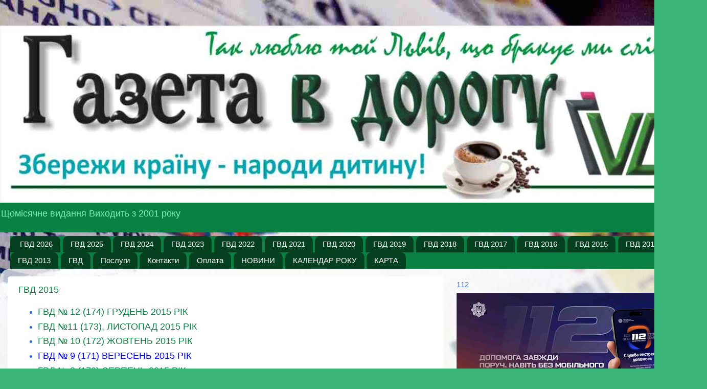

--- FILE ---
content_type: text/html; charset=UTF-8
request_url: https://gazetavd.blogspot.com/p/blog-page_19.html
body_size: 13504
content:
<!DOCTYPE html>
<html class='v2' dir='ltr' lang='uk'>
<head>
<link href='https://www.blogger.com/static/v1/widgets/335934321-css_bundle_v2.css' rel='stylesheet' type='text/css'/>
<meta content='width=1100' name='viewport'/>
<meta content='text/html; charset=UTF-8' http-equiv='Content-Type'/>
<meta content='blogger' name='generator'/>
<link href='https://gazetavd.blogspot.com/favicon.ico' rel='icon' type='image/x-icon'/>
<link href='https://gazetavd.blogspot.com/p/blog-page_19.html' rel='canonical'/>
<link rel="alternate" type="application/atom+xml" title="газета в дорогу - Atom" href="https://gazetavd.blogspot.com/feeds/posts/default" />
<link rel="alternate" type="application/rss+xml" title="газета в дорогу - RSS" href="https://gazetavd.blogspot.com/feeds/posts/default?alt=rss" />
<link rel="service.post" type="application/atom+xml" title="газета в дорогу - Atom" href="https://www.blogger.com/feeds/6840608235177958517/posts/default" />
<!--Can't find substitution for tag [blog.ieCssRetrofitLinks]-->
<meta content='https://gazetavd.blogspot.com/p/blog-page_19.html' property='og:url'/>
<meta content='ГВД 2015' property='og:title'/>
<meta content='          ГВД № 12 (174) грудень 2015 рік  ГВД №11 (173), листопад 2015 рік  ГВД № 10 (172) жовтень 2015 рік  ГВД № 9 (171) вересень 2015 рі...' property='og:description'/>
<title>газета в дорогу: ГВД 2015</title>
<style id='page-skin-1' type='text/css'><!--
/*-----------------------------------------------
Blogger Template Style
Name:     Picture Window
Designer: Blogger
URL:      www.blogger.com
----------------------------------------------- */
/* Content
----------------------------------------------- */
body {
font: normal normal 15px Verdana, Geneva, sans-serif;
color: #0b8043;
background: #3db67a url(https://blogger.googleusercontent.com/img/a/AVvXsEj1nz8h41-FdfJ_0ymO2uVRLA3CW7VLvYQ0J_ChsyANgHxBhbzz1W2qXoFmalFKiblugQRqtybQTtIDA-y7X4mrSrNRDcVBLCtRN6eJuzYrRSqAsplMMAm5YZVxlaCXAz9wRl3MsmVFH4GsmegO9c6wnQF_WNIGIGQBXgJ-fHLP5bp3AhalG-YGZ8SGdA=s1600) repeat-y fixed top right;
}
html body .region-inner {
min-width: 0;
max-width: 100%;
width: auto;
}
.content-outer {
font-size: 90%;
}
a:link {
text-decoration:none;
color: #0B8043;
}
a:visited {
text-decoration:none;
color: #B51200;
}
a:hover {
text-decoration:underline;
color: #3367D6;
}
.content-outer {
background: transparent none repeat scroll top left;
-moz-border-radius: 0;
-webkit-border-radius: 0;
-goog-ms-border-radius: 0;
border-radius: 0;
-moz-box-shadow: 0 0 0 rgba(0, 0, 0, .15);
-webkit-box-shadow: 0 0 0 rgba(0, 0, 0, .15);
-goog-ms-box-shadow: 0 0 0 rgba(0, 0, 0, .15);
box-shadow: 0 0 0 rgba(0, 0, 0, .15);
margin: 20px auto;
}
.content-inner {
padding: 0;
}
/* Header
----------------------------------------------- */
.header-outer {
background: #0b8043 none repeat-x scroll top left;
_background-image: none;
color: #7cefbb;
-moz-border-radius: 0;
-webkit-border-radius: 0;
-goog-ms-border-radius: 0;
border-radius: 0;
}
.Header img, .Header #header-inner {
-moz-border-radius: 0;
-webkit-border-radius: 0;
-goog-ms-border-radius: 0;
border-radius: 0;
}
.header-inner .Header .titlewrapper,
.header-inner .Header .descriptionwrapper {
padding-left: 0;
padding-right: 0;
}
.Header h1 {
font: normal normal 36px Arial, Tahoma, Helvetica, FreeSans, sans-serif;
text-shadow: 1px 1px 3px rgba(0, 0, 0, 0.3);
}
.Header h1 a {
color: #7cefbb;
}
.Header .description {
font-size: 130%;
}
/* Tabs
----------------------------------------------- */
.tabs-inner {
margin: .5em 20px 0;
padding: 0;
}
.tabs-inner .section {
margin: 0;
}
.tabs-inner .widget ul {
padding: 0;
background: #0b8043 none repeat scroll bottom;
-moz-border-radius: 0;
-webkit-border-radius: 0;
-goog-ms-border-radius: 0;
border-radius: 0;
}
.tabs-inner .widget li {
border: none;
}
.tabs-inner .widget li a {
display: inline-block;
padding: .5em 1em;
margin-right: .25em;
color: #ffffff;
font: normal normal 15px Arial, Tahoma, Helvetica, FreeSans, sans-serif;
-moz-border-radius: 10px 10px 0 0;
-webkit-border-top-left-radius: 10px;
-webkit-border-top-right-radius: 10px;
-goog-ms-border-radius: 10px 10px 0 0;
border-radius: 10px 10px 0 0;
background: transparent url(https://resources.blogblog.com/blogblog/data/1kt/transparent/black50.png) repeat scroll top left;
border-right: 1px solid #0b8043;
}
.tabs-inner .widget li:first-child a {
padding-left: 1.25em;
-moz-border-radius-topleft: 10px;
-moz-border-radius-bottomleft: 0;
-webkit-border-top-left-radius: 10px;
-webkit-border-bottom-left-radius: 0;
-goog-ms-border-top-left-radius: 10px;
-goog-ms-border-bottom-left-radius: 0;
border-top-left-radius: 10px;
border-bottom-left-radius: 0;
}
.tabs-inner .widget li.selected a,
.tabs-inner .widget li a:hover {
position: relative;
z-index: 1;
background: #0b8043 url(https://resources.blogblog.com/blogblog/data/1kt/transparent/white80.png) repeat scroll bottom;
color: #0B8043;
-moz-box-shadow: 0 0 3px rgba(0, 0, 0, .15);
-webkit-box-shadow: 0 0 3px rgba(0, 0, 0, .15);
-goog-ms-box-shadow: 0 0 3px rgba(0, 0, 0, .15);
box-shadow: 0 0 3px rgba(0, 0, 0, .15);
}
/* Headings
----------------------------------------------- */
h2 {
font: normal normal 15px Arial, Tahoma, Helvetica, FreeSans, sans-serif;
text-transform: uppercase;
color: #3367d6;
margin: .5em 0;
}
/* Main
----------------------------------------------- */
.main-outer {
background: transparent url(https://resources.blogblog.com/blogblog/data/1kt/transparent/white80.png) repeat scroll top left;
-moz-border-radius: 20px 20px 0 0;
-webkit-border-top-left-radius: 20px;
-webkit-border-top-right-radius: 20px;
-webkit-border-bottom-left-radius: 0;
-webkit-border-bottom-right-radius: 0;
-goog-ms-border-radius: 20px 20px 0 0;
border-radius: 20px 20px 0 0;
-moz-box-shadow: 0 1px 3px rgba(0, 0, 0, .15);
-webkit-box-shadow: 0 1px 3px rgba(0, 0, 0, .15);
-goog-ms-box-shadow: 0 1px 3px rgba(0, 0, 0, .15);
box-shadow: 0 1px 3px rgba(0, 0, 0, .15);
}
.main-inner {
padding: 15px 20px 20px;
}
.main-inner .column-center-inner {
padding: 0 0;
}
.main-inner .column-left-inner {
padding-left: 0;
}
.main-inner .column-right-inner {
padding-right: 0;
}
/* Posts
----------------------------------------------- */
h3.post-title {
margin: 0;
font: normal normal 18px Arial, Tahoma, Helvetica, FreeSans, sans-serif;
}
.comments h4 {
margin: 1em 0 0;
font: normal normal 18px Arial, Tahoma, Helvetica, FreeSans, sans-serif;
}
.date-header span {
color: #b1ff3b;
}
.post-outer {
background-color: #ffffff;
border: solid 1px #ffffff;
-moz-border-radius: 5px;
-webkit-border-radius: 5px;
border-radius: 5px;
-goog-ms-border-radius: 5px;
padding: 15px 20px;
margin: 0 -20px 20px;
}
.post-body {
line-height: 1.4;
font-size: 110%;
position: relative;
}
.post-header {
margin: 0 0 1.5em;
color: #3367d6;
line-height: 1.6;
}
.post-footer {
margin: .5em 0 0;
color: #3367d6;
line-height: 1.6;
}
#blog-pager {
font-size: 140%
}
#comments .comment-author {
padding-top: 1.5em;
border-top: dashed 1px #ccc;
border-top: dashed 1px rgba(128, 128, 128, .5);
background-position: 0 1.5em;
}
#comments .comment-author:first-child {
padding-top: 0;
border-top: none;
}
.avatar-image-container {
margin: .2em 0 0;
}
/* Comments
----------------------------------------------- */
.comments .comments-content .icon.blog-author {
background-repeat: no-repeat;
background-image: url([data-uri]);
}
.comments .comments-content .loadmore a {
border-top: 1px solid #3367D6;
border-bottom: 1px solid #3367D6;
}
.comments .continue {
border-top: 2px solid #3367D6;
}
/* Widgets
----------------------------------------------- */
.widget ul, .widget #ArchiveList ul.flat {
padding: 0;
list-style: none;
}
.widget ul li, .widget #ArchiveList ul.flat li {
border-top: dashed 1px #ccc;
border-top: dashed 1px rgba(128, 128, 128, .5);
}
.widget ul li:first-child, .widget #ArchiveList ul.flat li:first-child {
border-top: none;
}
.widget .post-body ul {
list-style: disc;
}
.widget .post-body ul li {
border: none;
}
/* Footer
----------------------------------------------- */
.footer-outer {
color:#9defbc;
background: transparent url(https://resources.blogblog.com/blogblog/data/1kt/transparent/black50.png) repeat scroll top left;
-moz-border-radius: 0 0 20px 20px;
-webkit-border-top-left-radius: 0;
-webkit-border-top-right-radius: 0;
-webkit-border-bottom-left-radius: 20px;
-webkit-border-bottom-right-radius: 20px;
-goog-ms-border-radius: 0 0 20px 20px;
border-radius: 0 0 20px 20px;
-moz-box-shadow: 0 1px 3px rgba(0, 0, 0, .15);
-webkit-box-shadow: 0 1px 3px rgba(0, 0, 0, .15);
-goog-ms-box-shadow: 0 1px 3px rgba(0, 0, 0, .15);
box-shadow: 0 1px 3px rgba(0, 0, 0, .15);
}
.footer-inner {
padding: 10px 20px 20px;
}
.footer-outer a {
color: #9defbc;
}
.footer-outer a:visited {
color: #7cefbb;
}
.footer-outer a:hover {
color: #3bff89;
}
.footer-outer .widget h2 {
color: #7cefbb;
}
/* Mobile
----------------------------------------------- */
html body.mobile {
height: auto;
}
html body.mobile {
min-height: 480px;
background-size: 100% auto;
}
.mobile .body-fauxcolumn-outer {
background: transparent none repeat scroll top left;
}
html .mobile .mobile-date-outer, html .mobile .blog-pager {
border-bottom: none;
background: transparent url(https://resources.blogblog.com/blogblog/data/1kt/transparent/white80.png) repeat scroll top left;
margin-bottom: 10px;
}
.mobile .date-outer {
background: transparent url(https://resources.blogblog.com/blogblog/data/1kt/transparent/white80.png) repeat scroll top left;
}
.mobile .header-outer, .mobile .main-outer,
.mobile .post-outer, .mobile .footer-outer {
-moz-border-radius: 0;
-webkit-border-radius: 0;
-goog-ms-border-radius: 0;
border-radius: 0;
}
.mobile .content-outer,
.mobile .main-outer,
.mobile .post-outer {
background: inherit;
border: none;
}
.mobile .content-outer {
font-size: 100%;
}
.mobile-link-button {
background-color: #0B8043;
}
.mobile-link-button a:link, .mobile-link-button a:visited {
color: #ffffff;
}
.mobile-index-contents {
color: #0b8043;
}
.mobile .tabs-inner .PageList .widget-content {
background: #0b8043 url(https://resources.blogblog.com/blogblog/data/1kt/transparent/white80.png) repeat scroll bottom;
color: #0B8043;
}
.mobile .tabs-inner .PageList .widget-content .pagelist-arrow {
border-left: 1px solid #0b8043;
}

--></style>
<style id='template-skin-1' type='text/css'><!--
body {
min-width: 1383px;
}
.content-outer, .content-fauxcolumn-outer, .region-inner {
min-width: 1383px;
max-width: 1383px;
_width: 1383px;
}
.main-inner .columns {
padding-left: 0px;
padding-right: 500px;
}
.main-inner .fauxcolumn-center-outer {
left: 0px;
right: 500px;
/* IE6 does not respect left and right together */
_width: expression(this.parentNode.offsetWidth -
parseInt("0px") -
parseInt("500px") + 'px');
}
.main-inner .fauxcolumn-left-outer {
width: 0px;
}
.main-inner .fauxcolumn-right-outer {
width: 500px;
}
.main-inner .column-left-outer {
width: 0px;
right: 100%;
margin-left: -0px;
}
.main-inner .column-right-outer {
width: 500px;
margin-right: -500px;
}
#layout {
min-width: 0;
}
#layout .content-outer {
min-width: 0;
width: 800px;
}
#layout .region-inner {
min-width: 0;
width: auto;
}
body#layout div.add_widget {
padding: 8px;
}
body#layout div.add_widget a {
margin-left: 32px;
}
--></style>
<style>
    body {background-image:url(https\:\/\/blogger.googleusercontent.com\/img\/a\/AVvXsEj1nz8h41-FdfJ_0ymO2uVRLA3CW7VLvYQ0J_ChsyANgHxBhbzz1W2qXoFmalFKiblugQRqtybQTtIDA-y7X4mrSrNRDcVBLCtRN6eJuzYrRSqAsplMMAm5YZVxlaCXAz9wRl3MsmVFH4GsmegO9c6wnQF_WNIGIGQBXgJ-fHLP5bp3AhalG-YGZ8SGdA=s1600);}
    
@media (max-width: 200px) { body {background-image:url(https\:\/\/blogger.googleusercontent.com\/img\/a\/AVvXsEj1nz8h41-FdfJ_0ymO2uVRLA3CW7VLvYQ0J_ChsyANgHxBhbzz1W2qXoFmalFKiblugQRqtybQTtIDA-y7X4mrSrNRDcVBLCtRN6eJuzYrRSqAsplMMAm5YZVxlaCXAz9wRl3MsmVFH4GsmegO9c6wnQF_WNIGIGQBXgJ-fHLP5bp3AhalG-YGZ8SGdA=w200);}}
@media (max-width: 400px) and (min-width: 201px) { body {background-image:url(https\:\/\/blogger.googleusercontent.com\/img\/a\/AVvXsEj1nz8h41-FdfJ_0ymO2uVRLA3CW7VLvYQ0J_ChsyANgHxBhbzz1W2qXoFmalFKiblugQRqtybQTtIDA-y7X4mrSrNRDcVBLCtRN6eJuzYrRSqAsplMMAm5YZVxlaCXAz9wRl3MsmVFH4GsmegO9c6wnQF_WNIGIGQBXgJ-fHLP5bp3AhalG-YGZ8SGdA=w400);}}
@media (max-width: 800px) and (min-width: 401px) { body {background-image:url(https\:\/\/blogger.googleusercontent.com\/img\/a\/AVvXsEj1nz8h41-FdfJ_0ymO2uVRLA3CW7VLvYQ0J_ChsyANgHxBhbzz1W2qXoFmalFKiblugQRqtybQTtIDA-y7X4mrSrNRDcVBLCtRN6eJuzYrRSqAsplMMAm5YZVxlaCXAz9wRl3MsmVFH4GsmegO9c6wnQF_WNIGIGQBXgJ-fHLP5bp3AhalG-YGZ8SGdA=w800);}}
@media (max-width: 1200px) and (min-width: 801px) { body {background-image:url(https\:\/\/blogger.googleusercontent.com\/img\/a\/AVvXsEj1nz8h41-FdfJ_0ymO2uVRLA3CW7VLvYQ0J_ChsyANgHxBhbzz1W2qXoFmalFKiblugQRqtybQTtIDA-y7X4mrSrNRDcVBLCtRN6eJuzYrRSqAsplMMAm5YZVxlaCXAz9wRl3MsmVFH4GsmegO9c6wnQF_WNIGIGQBXgJ-fHLP5bp3AhalG-YGZ8SGdA=w1200);}}
/* Last tag covers anything over one higher than the previous max-size cap. */
@media (min-width: 1201px) { body {background-image:url(https\:\/\/blogger.googleusercontent.com\/img\/a\/AVvXsEj1nz8h41-FdfJ_0ymO2uVRLA3CW7VLvYQ0J_ChsyANgHxBhbzz1W2qXoFmalFKiblugQRqtybQTtIDA-y7X4mrSrNRDcVBLCtRN6eJuzYrRSqAsplMMAm5YZVxlaCXAz9wRl3MsmVFH4GsmegO9c6wnQF_WNIGIGQBXgJ-fHLP5bp3AhalG-YGZ8SGdA=w1600);}}
  </style>
<link href='https://www.blogger.com/dyn-css/authorization.css?targetBlogID=6840608235177958517&amp;zx=60c55b97-62c3-4dca-bb6f-dbc3656f4c9c' media='none' onload='if(media!=&#39;all&#39;)media=&#39;all&#39;' rel='stylesheet'/><noscript><link href='https://www.blogger.com/dyn-css/authorization.css?targetBlogID=6840608235177958517&amp;zx=60c55b97-62c3-4dca-bb6f-dbc3656f4c9c' rel='stylesheet'/></noscript>
<meta name='google-adsense-platform-account' content='ca-host-pub-1556223355139109'/>
<meta name='google-adsense-platform-domain' content='blogspot.com'/>

</head>
<body class='loading variant-open'>
<div class='navbar no-items section' id='navbar' name='Панель навігації'>
</div>
<div class='body-fauxcolumns'>
<div class='fauxcolumn-outer body-fauxcolumn-outer'>
<div class='cap-top'>
<div class='cap-left'></div>
<div class='cap-right'></div>
</div>
<div class='fauxborder-left'>
<div class='fauxborder-right'></div>
<div class='fauxcolumn-inner'>
</div>
</div>
<div class='cap-bottom'>
<div class='cap-left'></div>
<div class='cap-right'></div>
</div>
</div>
</div>
<div class='content'>
<div class='content-fauxcolumns'>
<div class='fauxcolumn-outer content-fauxcolumn-outer'>
<div class='cap-top'>
<div class='cap-left'></div>
<div class='cap-right'></div>
</div>
<div class='fauxborder-left'>
<div class='fauxborder-right'></div>
<div class='fauxcolumn-inner'>
</div>
</div>
<div class='cap-bottom'>
<div class='cap-left'></div>
<div class='cap-right'></div>
</div>
</div>
</div>
<div class='content-outer'>
<div class='content-cap-top cap-top'>
<div class='cap-left'></div>
<div class='cap-right'></div>
</div>
<div class='fauxborder-left content-fauxborder-left'>
<div class='fauxborder-right content-fauxborder-right'></div>
<div class='content-inner'>
<header>
<div class='header-outer'>
<div class='header-cap-top cap-top'>
<div class='cap-left'></div>
<div class='cap-right'></div>
</div>
<div class='fauxborder-left header-fauxborder-left'>
<div class='fauxborder-right header-fauxborder-right'></div>
<div class='region-inner header-inner'>
<div class='header section' id='header' name='Заголовок'><div class='widget Header' data-version='1' id='Header1'>
<div id='header-inner'>
<a href='https://gazetavd.blogspot.com/' style='display: block'>
<img alt='газета в дорогу' height='346px; ' id='Header1_headerimg' src='https://blogger.googleusercontent.com/img/a/AVvXsEguvDC-YHcxeNWcMmTUGaYVxy91sN1rQJSS7PlSfi_TFSe_rlh5Z9nhugl4qlSzTXRk7vjiacofANfn1hv3DQIzDwlbxOGQv9OC7Nu_0Q4sGCw1zF91iy2NiaTnMSutxFp-470lNxSpPuiLQX5X2q2FzNz2n9FXDL3TUiWc08q6xnVy7ATBqtpM55YB9wRk=s1383' style='display: block' width='1383px; '/>
</a>
<div class='descriptionwrapper'>
<p class='description'><span>Щомісячне видання  Виходить з 2001 року</span></p>
</div>
</div>
</div></div>
</div>
</div>
<div class='header-cap-bottom cap-bottom'>
<div class='cap-left'></div>
<div class='cap-right'></div>
</div>
</div>
</header>
<div class='tabs-outer'>
<div class='tabs-cap-top cap-top'>
<div class='cap-left'></div>
<div class='cap-right'></div>
</div>
<div class='fauxborder-left tabs-fauxborder-left'>
<div class='fauxborder-right tabs-fauxborder-right'></div>
<div class='region-inner tabs-inner'>
<div class='tabs section' id='crosscol' name='Усі стовпці'><div class='widget PageList' data-version='1' id='PageList1'>
<h2>Щасливої дороги!</h2>
<div class='widget-content'>
<ul>
<li>
<a href='https://gazetavd.blogspot.com/p/2026.html'>ГВД 2026</a>
</li>
<li>
<a href='https://gazetavd.blogspot.com/p/2025.html'>ГВД 2025</a>
</li>
<li>
<a href='https://gazetavd.blogspot.com/p/2024.html'>ГВД 2024</a>
</li>
<li>
<a href='https://gazetavd.blogspot.com/p/2023.html'>ГВД 2023</a>
</li>
<li>
<a href='https://gazetavd.blogspot.com/p/2022_30.html'>ГВД 2022</a>
</li>
<li>
<a href='https://gazetavd.blogspot.com/p/2021.html'>ГВД 2021</a>
</li>
<li>
<a href='https://gazetavd.blogspot.com/p/blog-page_64.html'>ГВД 2020</a>
</li>
<li>
<a href='https://gazetavd.blogspot.com/p/2019.html'>ГВД 2019</a>
</li>
<li>
<a href='https://gazetavd.blogspot.com/p/2018.html'>ГВД 2018</a>
</li>
<li>
<a href='https://gazetavd.blogspot.com/p/2017.html'>ГВД 2017</a>
</li>
<li>
<a href='http://gazetavd.blogspot.com/p/2016.html'>ГВД 2016</a>
</li>
<li>
<a href='http://gazetavd.blogspot.com/p/blog-page_19.html'>ГВД 2015</a>
</li>
<li>
<a href='http://gazetavd.blogspot.com/p/2014.html'>ГВД 2014</a>
</li>
<li>
<a href='http://gazetavd.blogspot.com/p/blog-page.html'>ГВД 2013</a>
</li>
<li>
<a href='http://gazetavd.blogspot.com/p/blog-page_23.html'>ГВД </a>
</li>
<li>
<a href='http://gazetavd.blogspot.com/p/blog-page_2234.html'>Послуги</a>
</li>
<li>
<a href='http://gazetavd.blogspot.com/p/blog-page_22.html'>Контакти</a>
</li>
<li>
<a href='https://gazetavd.blogspot.com/p/blog-page_25.html'>Оплата</a>
</li>
<li>
<a href='https://gazetavd.blogspot.com/p/blog-page_14.html'>НОВИНИ</a>
</li>
<li>
<a href='https://gazetavd.blogspot.com/p/blog-page_16.html'>КАЛЕНДАР РОКУ</a>
</li>
<li>
<a href='https://gazetavd.blogspot.com/p/blog-page_13.html'>КАРТА</a>
</li>
</ul>
<div class='clear'></div>
</div>
</div></div>
<div class='tabs no-items section' id='crosscol-overflow' name='Cross-Column 2'></div>
</div>
</div>
<div class='tabs-cap-bottom cap-bottom'>
<div class='cap-left'></div>
<div class='cap-right'></div>
</div>
</div>
<div class='main-outer'>
<div class='main-cap-top cap-top'>
<div class='cap-left'></div>
<div class='cap-right'></div>
</div>
<div class='fauxborder-left main-fauxborder-left'>
<div class='fauxborder-right main-fauxborder-right'></div>
<div class='region-inner main-inner'>
<div class='columns fauxcolumns'>
<div class='fauxcolumn-outer fauxcolumn-center-outer'>
<div class='cap-top'>
<div class='cap-left'></div>
<div class='cap-right'></div>
</div>
<div class='fauxborder-left'>
<div class='fauxborder-right'></div>
<div class='fauxcolumn-inner'>
</div>
</div>
<div class='cap-bottom'>
<div class='cap-left'></div>
<div class='cap-right'></div>
</div>
</div>
<div class='fauxcolumn-outer fauxcolumn-left-outer'>
<div class='cap-top'>
<div class='cap-left'></div>
<div class='cap-right'></div>
</div>
<div class='fauxborder-left'>
<div class='fauxborder-right'></div>
<div class='fauxcolumn-inner'>
</div>
</div>
<div class='cap-bottom'>
<div class='cap-left'></div>
<div class='cap-right'></div>
</div>
</div>
<div class='fauxcolumn-outer fauxcolumn-right-outer'>
<div class='cap-top'>
<div class='cap-left'></div>
<div class='cap-right'></div>
</div>
<div class='fauxborder-left'>
<div class='fauxborder-right'></div>
<div class='fauxcolumn-inner'>
</div>
</div>
<div class='cap-bottom'>
<div class='cap-left'></div>
<div class='cap-right'></div>
</div>
</div>
<!-- corrects IE6 width calculation -->
<div class='columns-inner'>
<div class='column-center-outer'>
<div class='column-center-inner'>
<div class='main section' id='main' name='Основний'><div class='widget Blog' data-version='1' id='Blog1'>
<div class='blog-posts hfeed'>

          <div class="date-outer">
        

          <div class="date-posts">
        
<div class='post-outer'>
<div class='post hentry uncustomized-post-template' itemprop='blogPost' itemscope='itemscope' itemtype='http://schema.org/BlogPosting'>
<meta content='6840608235177958517' itemprop='blogId'/>
<meta content='8521969457557779745' itemprop='postId'/>
<a name='8521969457557779745'></a>
<h3 class='post-title entry-title' itemprop='name'>
ГВД 2015
</h3>
<div class='post-header'>
<div class='post-header-line-1'></div>
</div>
<div class='post-body entry-content' id='post-body-8521969457557779745' itemprop='description articleBody'>
<div dir="ltr" style="text-align: left;" trbidi="on">
<h2 style="text-align: left;">
<div style="text-align: left;">
<div style="text-align: left;">
<h2 style="text-align: left;">
<div style="text-align: left;">
</div>
</h2>
<h2 style="text-align: left;">
<ul style="text-align: left;">
<li><span style="color: blue; font-family: &quot;helvetica neue&quot; , &quot;arial&quot; , &quot;helvetica&quot; , sans-serif; font-size: large;"><a href="https://drive.google.com/file/d/0B80-b2rRqcxfMTZOUjdva2lrTHM/view?usp=sharing" style="font-weight: normal;">ГВД &#8470; 12 (174) грудень 2015 рік</a></span></li>
<li><span style="color: blue;"><span style="font-family: &quot;helvetica neue&quot; , &quot;arial&quot; , &quot;helvetica&quot; , sans-serif; font-size: large; font-weight: normal;"><a href="https://drive.google.com/file/d/0B80-b2rRqcxfejBTYlFuQWNnQXc/view?usp=sharing">ГВД &#8470;11 (173), листопад 2015 рік</a></span></span></li>
<li><span style="color: blue;"><span style="font-weight: normal;"><span class=""><span class="" style="font-family: &quot;helvetica neue&quot; , &quot;arial&quot; , &quot;helvetica&quot; , sans-serif; font-size: large;"><a href="https://drive.google.com/file/d/0B80-b2rRqcxfSTJKWHF5bEpjbDg/view?usp=sharing">ГВД &#8470; 10 (172) жовтень 2015 рік</a></span></span></span></span></li>
<li><span style="color: blue;"><span style="font-weight: normal;"><span class="" style="font-family: &quot;helvetica neue&quot; , &quot;arial&quot; , &quot;helvetica&quot; , sans-serif; font-size: large;">ГВД &#8470; 9 (171) вересень 2015 рік</span></span></span></li>
<li><span style="color: blue;"><span style="font-family: &quot;helvetica neue&quot; , &quot;arial&quot; , &quot;helvetica&quot; , sans-serif; font-size: large; font-weight: normal;"><a href="https://drive.google.com/file/d/0B80-b2rRqcxfOXI2YkdLYkJFOWc/view?usp=sharing">ГВД &#8470; 8 (170) серпень 2015 рік</a></span></span></li>
<li><span style="color: blue;"><span style="font-family: &quot;helvetica neue&quot; , &quot;arial&quot; , &quot;helvetica&quot; , sans-serif; font-size: large; font-weight: normal;"><a href="https://drive.google.com/file/d/0B80-b2rRqcxfaFNHV3dkLWlYRnM/view?usp=sharing">ГВД &#8470; 7 (169) липень 2015 рік</a></span></span></li>
<li><span style="color: blue;"><span style="font-family: &quot;helvetica neue&quot; , &quot;arial&quot; , &quot;helvetica&quot; , sans-serif; font-size: large; font-weight: normal;"><a href="https://drive.google.com/open?id=0B80-b2rRqcxfZ2l2d0lxajN4RTg&amp;authuser=0">ГВД &#8470; 6 (168) червень 2015 рік</a></span></span></li>
<li><span style="color: blue;"><span style="font-family: &quot;helvetica neue&quot; , &quot;arial&quot; , &quot;helvetica&quot; , sans-serif; font-size: large; font-weight: normal;"><a href="https://drive.google.com/open?id=0B80-b2rRqcxfdGRndnI5eXhNLTg&amp;authuser=0">ГВД &#8470; 5 (167) травень 2015 рік</a></span></span></li>
<li><span style="color: blue;"><span style="font-family: &quot;helvetica neue&quot; , &quot;arial&quot; , &quot;helvetica&quot; , sans-serif; font-size: large; font-weight: normal;"><a href="https://drive.google.com/file/d/0B80-b2rRqcxfMmdmNjVGVHFpaWs/view?usp=sharing">ГВД &#8470; 4 (166) квітень 2015 рік</a></span></span></li>
<li><span style="color: blue;"><span style="font-family: &quot;helvetica neue&quot; , &quot;arial&quot; , &quot;helvetica&quot; , sans-serif; font-size: large; font-weight: normal;"><a href="https://drive.google.com/file/d/0B80-b2rRqcxfN0I2Q2gtWUNXcmc/view?usp=sharing">ГВД &#8470; 3 (165) березень 2015 рік</a></span></span></li>
<li><span style="color: blue;"><span style="font-family: &quot;helvetica neue&quot; , &quot;arial&quot; , &quot;helvetica&quot; , sans-serif; font-size: large; font-weight: normal;"><a href="https://drive.google.com/open?id=0B80-b2rRqcxfZWpIcjBDdkVVTUU&amp;authuser=0">ГВД &#8470; 1,2 (163,164) січень, лютий 2015 рік</a></span></span></li>
</ul>
</h2>
</div>
</div>
</h2>
</div>
<div style='clear: both;'></div>
</div>
<div class='post-footer'>
<div class='post-footer-line post-footer-line-1'>
<span class='post-author vcard'>
</span>
<span class='post-timestamp'>
</span>
<span class='post-comment-link'>
</span>
<span class='post-icons'>
</span>
<div class='post-share-buttons goog-inline-block'>
</div>
</div>
<div class='post-footer-line post-footer-line-2'>
<span class='post-labels'>
</span>
</div>
<div class='post-footer-line post-footer-line-3'>
<span class='post-location'>
</span>
</div>
</div>
</div>
<div class='comments' id='comments'>
<a name='comments'></a>
</div>
</div>

        </div></div>
      
</div>
<div class='blog-pager' id='blog-pager'>
<a class='home-link' href='https://gazetavd.blogspot.com/'>Головна сторінка</a>
</div>
<div class='clear'></div>
<div class='blog-feeds'>
<div class='feed-links'>
Підписатися на:
<a class='feed-link' href='https://gazetavd.blogspot.com/feeds/posts/default' target='_blank' type='application/atom+xml'>Коментарі (Atom)</a>
</div>
</div>
</div><div class='widget Image' data-version='1' id='Image20'>
<h2>Нам 24 роки</h2>
<div class='widget-content'>
<img alt='Нам 24 роки' height='483' id='Image20_img' src='https://blogger.googleusercontent.com/img/a/AVvXsEghlpLwDZxhby2-9qlTWR9pHZQ19d-KdjID0T2GQUPug54WZAurVNlC8KGtytvwkyg2DXyi3kL95v6Y0iXZVekmtIJLx0hpBZFLkMh5TzBCPlh0HQXhNBAJVyUL8xq9QRSQcndVeH51kLu9VnwB905Hyv_e6BhmZnivaUXHugBO7jQ2enLF1DSuaaiBM89B=s813' width='813'/>
<br/>
</div>
<div class='clear'></div>
</div><div class='widget Image' data-version='1' id='Image22'>
<h2>ГВД 1</h2>
<div class='widget-content'>
<img alt='ГВД 1' height='671' id='Image22_img' src='https://blogger.googleusercontent.com/img/a/AVvXsEjixm_YT_gaxlI0ZvWET0bULU-6TeZKeZB60U98SZ3sK00Px7Pl3VrHmLb9F8Fjt9f6nbkHLXH1ro2SjpxTMLAnCvQd4XxhRIPX7X7VTnirVa6IM4u0tN-su3FbtAkmHc-bcPPGo8BFRKgkYD8UDi5pDchH6OjoJ7BSTu3t-E9Wf-TYjqViXdHMvRYrZ5rO=s813' width='813'/>
<br/>
</div>
<div class='clear'></div>
</div><div class='widget Image' data-version='1' id='Image23'>
<h2>ГВД 2</h2>
<div class='widget-content'>
<img alt='ГВД 2' height='645' id='Image23_img' src='https://blogger.googleusercontent.com/img/a/AVvXsEiMtJIbpB4X0WH41umGG9R0eqTiHgdCkvuXOHWxjpD8HPXPBGTJGikvp3a7n9jgWeOqOol8Mwkh5FLIc7g1m6CFVgUhe_D1uNaoIoD5eQg8zQisFTsmwOr8XNNIDV-6IriapiBDXAoqfM3PDetto0xqyr1EtigofdCur11YrACjylKdIvUYmOQ_wtQuceeC=s813' width='813'/>
<br/>
</div>
<div class='clear'></div>
</div><div class='widget Image' data-version='1' id='Image21'>
<div class='widget-content'>
<img alt='' height='541' id='Image21_img' src='https://blogger.googleusercontent.com/img/a/AVvXsEg9KJ29Lq6CM7ZzAlc18H2k_EQLxBhv7kpqRxRDMr6AhUx6xXZ-SjWsStDfMfi-L8gb0DYUECULRjdNJhHI5k8mIKgPaKONEDUVshcg4kLnkKnB3RzTZChRmWRXRc5-V9i-I31krPcM4Y7l_FU6SnODWl2af40-deqJlqJntVd032Q54goaki-btFtTUK8A=s813' width='813'/>
<br/>
</div>
<div class='clear'></div>
</div></div>
</div>
</div>
<div class='column-left-outer'>
<div class='column-left-inner'>
<aside>
</aside>
</div>
</div>
<div class='column-right-outer'>
<div class='column-right-inner'>
<aside>
<div class='sidebar section' id='sidebar-right-1'><div class='widget Image' data-version='1' id='Image8'>
<h2>112</h2>
<div class='widget-content'>
<img alt='112' height='256' id='Image8_img' src='https://blogger.googleusercontent.com/img/a/AVvXsEjFJ5CuFMgsOm_KQJufc1L7jWPw6kZvO34RcFMHpjWuODx1JX_cbkRHiXPG87Ult9tt-gF_jx5CglsP2C7KjcnJs2uPzqyYzi2qYUUYe_lLtCEHpLG3Lwha1Ab4jX00-MScY9lEu6dkfbsJR7avGfietsoqaoHv5aFFl3YvwZgJ8kLpLZNWOhnnqXgOLzx4=s455' width='455'/>
<br/>
</div>
<div class='clear'></div>
</div><div class='widget Image' data-version='1' id='Image12'>
<div class='widget-content'>
<a href='https://drive.google.com/file/d/11fxgoAlOsh2PGGkH4xcEDMySrHBuz75r/view?usp=drive_link'>
<img alt='' height='339' id='Image12_img' src='https://blogger.googleusercontent.com/img/a/AVvXsEjUNfiEQBwVyRONGAyZ7bubctMhABtnpfFvT5Z6Q_Ydujhk0MBuz9yVmjvrWpt-cf6YMeG6XGsM0ZTUPhsa9rNTNPndiUwR7LN1rsOe2InDqxUTa4kv0UL1a4d_dKEKmP6jddEJZYO2_L161hv3nrj5v4hl2C4k9yfA-QvjR5S84MTphQ_lF1yIa7zVFgh9=s455' width='455'/>
</a>
<br/>
</div>
<div class='clear'></div>
</div><div class='widget Image' data-version='1' id='Image7'>
<h2>Дякую!</h2>
<div class='widget-content'>
<a href='https://drive.google.com/file/d/1Xv6XNgU18Fpw1C9QlVaBsOIkJU3oREMD/view?usp=sharing'>
<img alt='Дякую!' height='189' id='Image7_img' src='https://blogger.googleusercontent.com/img/a/AVvXsEiglxAn-vGRTR8IbI4DM-Xr3uiZdP9qD_VAfNsn5eCvYY_wN1zexLdQ65jt9e5sFqFUPkiyydFrUmYGw7QFur__VnsOSMBfC0uprGkfrIanXKsjgFNbyoFeHbCPYfIdQNjNc9bQ26kE58-d7SJR4PkjlH0DDX_1oZZR-ia5mCDGezKy8TvR8rDdR1qPWxmL=s455' width='455'/>
</a>
<br/>
</div>
<div class='clear'></div>
</div><div class='widget Image' data-version='1' id='Image1'>
<div class='widget-content'>
<a href='https://web.telegram.org/k/#@gazetavdorogy'>
<img alt='' height='170' id='Image1_img' src='https://blogger.googleusercontent.com/img/a/AVvXsEg7ZAu161kjdGhaiS_gi1ip3TyhxmsWCydhuHMTGAocC9G8Uwdxjw7mi2yVjaAPNWiqcSbtgLrwUXuyanhucSWGKlaT9Tc2r7SqUMYFVAHZcf6kkFddpqynHogEgbSSvlIhk-ItIBe2pBN3HMMVV8gPMQib_Kb7XTZJNlumRWAuBJaFRCbdfEnKkM7_QFYD=s455' width='455'/>
</a>
<br/>
</div>
<div class='clear'></div>
</div><div class='widget Image' data-version='1' id='Image24'>
<div class='widget-content'>
<a href='https://www.facebook.com/profile.php?id=100057069565650'>
<img alt='' height='155' id='Image24_img' src='https://blogger.googleusercontent.com/img/a/AVvXsEj125lwNMk1GTvebcFGlVpI8tCtA1gbwe9vCBjMqZ4SqWCnHl58wiSU1fVmGx_1KdgHTE2Er8vYbdgh63ePCTW3yOuwHietYNKOXHoG-cicMfHP1QPiofO5TNuR1IS_tjHM_6eSLCA7YsanvChkeB5M7ajFMIEOq14rl7TXtc7sRg4w17SQ0OVAJVJbBh7e=s433' width='433'/>
</a>
<br/>
</div>
<div class='clear'></div>
</div><div class='widget Image' data-version='1' id='Image9'>
<div class='widget-content'>
<img alt='' height='364' id='Image9_img' src='https://blogger.googleusercontent.com/img/a/AVvXsEgBMskIUFH9Du-PB9PT9CZ4sYIqBM2HR8VQdvGR45KWIkQOx98HrjOLkWm5z3YSTGSFwVcjzy0OB65FfSMJvj9dHGv7gciF0lpedmmrQwOFCsCHHth-ILyFB4JLEb3-eUTdWNozqWFGrmWDf9cnP8J0rmonFWW7OCkKBZ9FHOb9mrx222C9Mzk86KHG7n3J=s455' width='455'/>
<br/>
</div>
<div class='clear'></div>
</div><div class='widget Image' data-version='1' id='Image6'>
<div class='widget-content'>
<img alt='' height='248' id='Image6_img' src='https://blogger.googleusercontent.com/img/a/AVvXsEjv7nxJlENuAULkV0ZWo4C3QJ8lnZZ-xhGGd0cBJUwa_K1SGYi-xRGsnBhD9my48pMWul9QuVo0g1YeLvAmBd1_6hA7MqerwipRwbcnNder8A8VxCbubEw35bqG5kF1QUGP_wYhFbOKeDECQaeXzKhRS50hqPkH4DdOmOECEnqNhhd-d5Ym2ukYbZNfhQ=s442' width='442'/>
<br/>
</div>
<div class='clear'></div>
</div><div class='widget Image' data-version='1' id='Image4'>
<div class='widget-content'>
<img alt='' height='246' id='Image4_img' src='https://blogger.googleusercontent.com/img/a/AVvXsEg95jF0DUjvfSoP_t-T55D736SjJcZex9CaVJvekBN5q7T-zGOmbZyZlidt6ufOQRShSfCQU3Fxo2gM93DL7Zu92R-V59iwawva0XV6tqg18PVflrA9ihD3U0bLsdK5fO6PMuij0JiU4x7c8Xo4nvWTQMQBYLg8tfeAB8y0HYKsEmn_iON3B35T9THQWw=s442' width='442'/>
<br/>
</div>
<div class='clear'></div>
</div><div class='widget Image' data-version='1' id='Image10'>
<div class='widget-content'>
<a href='https://uad.edu.ua/'>
<img alt='' height='153' id='Image10_img' src='https://blogger.googleusercontent.com/img/a/AVvXsEiL3Q-69SFq6tgDaNN96muzFocfbmoUVWPO40ulLzHNvsIsseUvFE7qH5jXrJ2DPOnLKIeKRvzQ-z7u5yvNz-kAklo0JzrgnmE5sW9SkXL1mAMuZ3GRykwztyG6b0t2iLfdxNSsvybFyth5oFx9YMbhPl0MF9Ef6Lvm5LkziVJwJzSvpA823qTFmJ0Jzw=s433' width='433'/>
</a>
<br/>
</div>
<div class='clear'></div>
</div><div class='widget Image' data-version='1' id='Image2'>
<div class='widget-content'>
<img alt='' height='455' id='Image2_img' src='https://blogger.googleusercontent.com/img/a/AVvXsEiA9dntV0UovscYWV9iLHzW1i7Pal_juySq1HXlDy4k_EbQc8uvm0teXumWjjP9tAVA07Dxlep_bWNLnP2xHcMk-iT3vo33bKLjEnBIuTZYmaCpYacA7MgeubaxA03EK7D4681LCVll16miF-9-k4KvY7WnDha-0LcvXTnCHc2IQa4YodsJQw_K13hSYZnD=s455' width='455'/>
<br/>
</div>
<div class='clear'></div>
</div><div class='widget Image' data-version='1' id='Image15'>
<div class='widget-content'>
<a href='https://sites.google.com/d/1kGOdq_fFXvSkTrQ5qyuTkPoOAUZ5V-Ji/p/1jl45QJerRgmZn3QqHft8xhrk3vL-h0Xa/edit'>
<img alt='' height='258' id='Image15_img' src='https://blogger.googleusercontent.com/img/a/AVvXsEjq7wlLH0AB9aNSjlxo5HuPPqMjg7SlSkmQ5ma0t00U7DcHxDFXVrdqmw-4SjkqjdJAbZnDdb45BFXMqODLQOhn96bWBBwxNgMDrw0bhsTg35cTkSm9F3N_Kh7s4477xXUvJwe-79m4yRG0vzFEvm9XhsopDamvCH9TKDByHkrJz_7lOC0VQN7fkNEhwQ=s457' width='457'/>
</a>
<br/>
</div>
<div class='clear'></div>
</div><div class='widget Image' data-version='1' id='Image3'>
<div class='widget-content'>
<a href='https://sites.google.com/view/gvdrereklama/%D0%B4%D0%BE%D0%BC%D0%B0%D1%88%D0%BD%D1%8F-%D1%81%D1%82%D0%BE%D1%80%D1%96%D0%BD%D0%BA%D0%B0'>
<img alt='' height='141' id='Image3_img' src='https://blogger.googleusercontent.com/img/a/AVvXsEi1sJNmeqTPvq_ZhckVpdyxz1wb1u_8X050Cx_tRE-FWzwu2x_zQswOs860YBv1Qb12PkPPMBgkeHakTJryO3NkXJa3I8E30R2ct1m4gBp3WY3rmt3whfNQuyeBk06L4Y104miJKuXH9_-h6Q15TTSjjXZqhHCHzaQPZ0d7-pDlj2PuAYN0IYohwZ05lw=s457' width='457'/>
</a>
<br/>
</div>
<div class='clear'></div>
</div></div>
</aside>
</div>
</div>
</div>
<div style='clear: both'></div>
<!-- columns -->
</div>
<!-- main -->
</div>
</div>
<div class='main-cap-bottom cap-bottom'>
<div class='cap-left'></div>
<div class='cap-right'></div>
</div>
</div>
<footer>
<div class='footer-outer'>
<div class='footer-cap-top cap-top'>
<div class='cap-left'></div>
<div class='cap-right'></div>
</div>
<div class='fauxborder-left footer-fauxborder-left'>
<div class='fauxborder-right footer-fauxborder-right'></div>
<div class='region-inner footer-inner'>
<div class='foot section' id='footer-1'><div class='widget Translate' data-version='1' id='Translate1'>
<h2 class='title'>Translate</h2>
<div id='google_translate_element'></div>
<script>
    function googleTranslateElementInit() {
      new google.translate.TranslateElement({
        pageLanguage: 'uk',
        autoDisplay: 'true',
        layout: google.translate.TranslateElement.InlineLayout.VERTICAL
      }, 'google_translate_element');
    }
  </script>
<script src='//translate.google.com/translate_a/element.js?cb=googleTranslateElementInit'></script>
<div class='clear'></div>
</div></div>
<table border='0' cellpadding='0' cellspacing='0' class='section-columns columns-3'>
<tbody>
<tr>
<td class='first columns-cell'>
<div class='foot section' id='footer-2-1'><div class='widget Image' data-version='1' id='Image17'>
<h2>Оплата за рекламу</h2>
<div class='widget-content'>
<a href='Оплата'>
<img alt='Оплата за рекламу' height='315' id='Image17_img' src='https://blogger.googleusercontent.com/img/a/AVvXsEgoHaJIjrGbMZRsYO8v2WGQ9toZ_0f2d9Aw2DYwIMdgqK97FmwmqyxtlpnL2lhpF0Jv4cmmDEcsUiVKDPCblIyssNSDPEvq0i6hNwzmmR7ZXshz3CcfLSLc2rws0rZ-QTC1aALAtAVnBP2bDV7vjUfxGioYhazI3R59Vgs284AypWjrV-vS4p7b7RroOA=s320' width='320'/>
</a>
<br/>
</div>
<div class='clear'></div>
</div><div class='widget Stats' data-version='1' id='Stats1'>
<h2>Загальна кількість переглядів сторінки</h2>
<div class='widget-content'>
<div id='Stats1_content' style='display: none;'>
<span class='counter-wrapper graph-counter-wrapper' id='Stats1_totalCount'>
</span>
<div class='clear'></div>
</div>
</div>
</div></div>
</td>
<td class='columns-cell'>
<div class='foot section' id='footer-2-2'><div class='widget Image' data-version='1' id='Image19'>
<h2>Фейсбук</h2>
<div class='widget-content'>
<a href='https://www.facebook.com/profile.php?id=100057069565650'>
<img alt='Фейсбук' height='136' id='Image19_img' src='https://blogger.googleusercontent.com/img/a/AVvXsEgwbURr6uFeB8hLZAc1HHwKjSK5U3s0YbeDtDytEZGCveb0z__i6icz4xVtG9AOMGtyL68TYkO9hddZn9RTDken7VfeyxJnIAI6yJ5T_WaOR-eis7x7UVYxPjk2TE595EpWmx97A4FrSILPpZehxr616946qSsddwO29J9eXYWP05p3UMfAcAzZmiQaKw=s136' width='136'/>
</a>
<br/>
</div>
<div class='clear'></div>
</div><div class='widget BloggerButton' data-version='1' id='BloggerButton1'>
<div class='widget-content'>
<a href='https://www.blogger.com'><img alt='Powered By Blogger' src='https://resources.blogblog.com/html/buttons/blogger-ipower-blue.gif'/></a>
<div class='clear'></div>
</div>
</div></div>
</td>
<td class='columns-cell'>
<div class='foot section' id='footer-2-3'><div class='widget Image' data-version='1' id='Image5'>
<div class='widget-content'>
<a href='https://peredplata.ukrposhta.ua/index.php?route=product/search&search=%D0%B3%D0%B0%D0%B7%D0%B5%D1%82%D0%B0%20%D0%B2%20%D0%B4%D0%BE%D1%80%D0%BE%D0%B3%D1%83&type=main'>
<img alt='' height='234' id='Image5_img' src='https://blogger.googleusercontent.com/img/b/R29vZ2xl/AVvXsEgmmwDC99xiANgZ7CnHFHoTvM-BC920AwgZKUhLVGSTcOSCdM6dHKBN9U82qXV8E85MF3bJDTmCzDIAoPR0cIfSg-FioeJ_Ptq7ANMwOJ6rqI4JlNCWxjN-tAESgusNkuXLt4g4QdYgLBNB/s234/%25D0%25A0%25D0%25B8%25D1%2581%25D1%2583%25D0%25BD%25D0%25BE%25D0%25BA1.bmp' width='221'/>
</a>
<br/>
</div>
<div class='clear'></div>
</div></div>
</td>
</tr>
</tbody>
</table>
<!-- outside of the include in order to lock Attribution widget -->
<div class='foot section' id='footer-3' name='Нижній колонтитул'><div class='widget Attribution' data-version='1' id='Attribution1'>
<div class='widget-content' style='text-align: center;'>
Тема "Венеціанське вікно". На платформі <a href='https://www.blogger.com' target='_blank'>Blogger</a>.
</div>
<div class='clear'></div>
</div></div>
</div>
</div>
<div class='footer-cap-bottom cap-bottom'>
<div class='cap-left'></div>
<div class='cap-right'></div>
</div>
</div>
</footer>
<!-- content -->
</div>
</div>
<div class='content-cap-bottom cap-bottom'>
<div class='cap-left'></div>
<div class='cap-right'></div>
</div>
</div>
</div>
<script type='text/javascript'>
    window.setTimeout(function() {
        document.body.className = document.body.className.replace('loading', '');
      }, 10);
  </script>

<script type="text/javascript" src="https://www.blogger.com/static/v1/widgets/2028843038-widgets.js"></script>
<script type='text/javascript'>
window['__wavt'] = 'AOuZoY6GLy8SFNL5i9CRftcyNgUrM8NF6Q:1769120179241';_WidgetManager._Init('//www.blogger.com/rearrange?blogID\x3d6840608235177958517','//gazetavd.blogspot.com/p/blog-page_19.html','6840608235177958517');
_WidgetManager._SetDataContext([{'name': 'blog', 'data': {'blogId': '6840608235177958517', 'title': '\u0433\u0430\u0437\u0435\u0442\u0430 \u0432 \u0434\u043e\u0440\u043e\u0433\u0443', 'url': 'https://gazetavd.blogspot.com/p/blog-page_19.html', 'canonicalUrl': 'https://gazetavd.blogspot.com/p/blog-page_19.html', 'homepageUrl': 'https://gazetavd.blogspot.com/', 'searchUrl': 'https://gazetavd.blogspot.com/search', 'canonicalHomepageUrl': 'https://gazetavd.blogspot.com/', 'blogspotFaviconUrl': 'https://gazetavd.blogspot.com/favicon.ico', 'bloggerUrl': 'https://www.blogger.com', 'hasCustomDomain': false, 'httpsEnabled': true, 'enabledCommentProfileImages': true, 'gPlusViewType': 'FILTERED_POSTMOD', 'adultContent': false, 'analyticsAccountNumber': '', 'encoding': 'UTF-8', 'locale': 'uk', 'localeUnderscoreDelimited': 'uk', 'languageDirection': 'ltr', 'isPrivate': false, 'isMobile': false, 'isMobileRequest': false, 'mobileClass': '', 'isPrivateBlog': false, 'isDynamicViewsAvailable': true, 'feedLinks': '\x3clink rel\x3d\x22alternate\x22 type\x3d\x22application/atom+xml\x22 title\x3d\x22\u0433\u0430\u0437\u0435\u0442\u0430 \u0432 \u0434\u043e\u0440\u043e\u0433\u0443 - Atom\x22 href\x3d\x22https://gazetavd.blogspot.com/feeds/posts/default\x22 /\x3e\n\x3clink rel\x3d\x22alternate\x22 type\x3d\x22application/rss+xml\x22 title\x3d\x22\u0433\u0430\u0437\u0435\u0442\u0430 \u0432 \u0434\u043e\u0440\u043e\u0433\u0443 - RSS\x22 href\x3d\x22https://gazetavd.blogspot.com/feeds/posts/default?alt\x3drss\x22 /\x3e\n\x3clink rel\x3d\x22service.post\x22 type\x3d\x22application/atom+xml\x22 title\x3d\x22\u0433\u0430\u0437\u0435\u0442\u0430 \u0432 \u0434\u043e\u0440\u043e\u0433\u0443 - Atom\x22 href\x3d\x22https://www.blogger.com/feeds/6840608235177958517/posts/default\x22 /\x3e\n', 'meTag': '', 'adsenseHostId': 'ca-host-pub-1556223355139109', 'adsenseHasAds': false, 'adsenseAutoAds': false, 'boqCommentIframeForm': true, 'loginRedirectParam': '', 'view': '', 'dynamicViewsCommentsSrc': '//www.blogblog.com/dynamicviews/4224c15c4e7c9321/js/comments.js', 'dynamicViewsScriptSrc': '//www.blogblog.com/dynamicviews/6e0d22adcfa5abea', 'plusOneApiSrc': 'https://apis.google.com/js/platform.js', 'disableGComments': true, 'interstitialAccepted': false, 'sharing': {'platforms': [{'name': '\u041e\u0442\u0440\u0438\u043c\u0430\u0442\u0438 \u043f\u043e\u0441\u0438\u043b\u0430\u043d\u043d\u044f', 'key': 'link', 'shareMessage': '\u041e\u0442\u0440\u0438\u043c\u0430\u0442\u0438 \u043f\u043e\u0441\u0438\u043b\u0430\u043d\u043d\u044f', 'target': ''}, {'name': 'Facebook', 'key': 'facebook', 'shareMessage': '\u041f\u043e\u0434\u0456\u043b\u0438\u0442\u0438\u0441\u044f \u0432 Facebook', 'target': 'facebook'}, {'name': '\u041e\u043f\u0443\u0431\u043b\u0456\u043a\u0443\u0432\u0430\u0442\u0438 \u0432 \u0431\u043b\u043e\u0437\u0456', 'key': 'blogThis', 'shareMessage': '\u041e\u043f\u0443\u0431\u043b\u0456\u043a\u0443\u0432\u0430\u0442\u0438 \u0432 \u0431\u043b\u043e\u0437\u0456', 'target': 'blog'}, {'name': 'X', 'key': 'twitter', 'shareMessage': '\u041f\u043e\u0434\u0456\u043b\u0438\u0442\u0438\u0441\u044f \u0432 X', 'target': 'twitter'}, {'name': 'Pinterest', 'key': 'pinterest', 'shareMessage': '\u041f\u043e\u0434\u0456\u043b\u0438\u0442\u0438\u0441\u044f \u0432 Pinterest', 'target': 'pinterest'}, {'name': '\u0415\u043b\u0435\u043a\u0442\u0440\u043e\u043d\u043d\u0430 \u043f\u043e\u0448\u0442\u0430', 'key': 'email', 'shareMessage': '\u0415\u043b\u0435\u043a\u0442\u0440\u043e\u043d\u043d\u0430 \u043f\u043e\u0448\u0442\u0430', 'target': 'email'}], 'disableGooglePlus': true, 'googlePlusShareButtonWidth': 0, 'googlePlusBootstrap': '\x3cscript type\x3d\x22text/javascript\x22\x3ewindow.___gcfg \x3d {\x27lang\x27: \x27uk\x27};\x3c/script\x3e'}, 'hasCustomJumpLinkMessage': true, 'jumpLinkMessage': 'Read more \xbb', 'pageType': 'static_page', 'pageId': '8521969457557779745', 'pageName': '\u0413\u0412\u0414 2015', 'pageTitle': '\u0433\u0430\u0437\u0435\u0442\u0430 \u0432 \u0434\u043e\u0440\u043e\u0433\u0443: \u0413\u0412\u0414 2015'}}, {'name': 'features', 'data': {}}, {'name': 'messages', 'data': {'edit': '\u0420\u0435\u0434\u0430\u0433\u0443\u0432\u0430\u0442\u0438', 'linkCopiedToClipboard': '\u041f\u043e\u0441\u0438\u043b\u0430\u043d\u043d\u044f \u0441\u043a\u043e\u043f\u0456\u0439\u043e\u0432\u0430\u043d\u043e \u0432 \u0431\u0443\u0444\u0435\u0440 \u043e\u0431\u043c\u0456\u043d\u0443!', 'ok': 'Ok', 'postLink': '\u041f\u043e\u0441\u0438\u043b\u0430\u043d\u043d\u044f \u043d\u0430 \u043f\u0443\u0431\u043b\u0456\u043a\u0430\u0446\u0456\u044e'}}, {'name': 'template', 'data': {'name': 'Picture Window', 'localizedName': '\u0412\u0435\u043d\u0435\u0446\u0456\u0430\u043d\u0441\u044c\u043a\u0435 \u0432\u0456\u043a\u043d\u043e', 'isResponsive': false, 'isAlternateRendering': false, 'isCustom': false, 'variant': 'open', 'variantId': 'open'}}, {'name': 'view', 'data': {'classic': {'name': 'classic', 'url': '?view\x3dclassic'}, 'flipcard': {'name': 'flipcard', 'url': '?view\x3dflipcard'}, 'magazine': {'name': 'magazine', 'url': '?view\x3dmagazine'}, 'mosaic': {'name': 'mosaic', 'url': '?view\x3dmosaic'}, 'sidebar': {'name': 'sidebar', 'url': '?view\x3dsidebar'}, 'snapshot': {'name': 'snapshot', 'url': '?view\x3dsnapshot'}, 'timeslide': {'name': 'timeslide', 'url': '?view\x3dtimeslide'}, 'isMobile': false, 'title': '\u0413\u0412\u0414 2015', 'description': '          \u0413\u0412\u0414 \u2116 12 (174) \u0433\u0440\u0443\u0434\u0435\u043d\u044c 2015 \u0440\u0456\u043a  \u0413\u0412\u0414 \u211611 (173), \u043b\u0438\u0441\u0442\u043e\u043f\u0430\u0434 2015 \u0440\u0456\u043a  \u0413\u0412\u0414 \u2116 10 (172) \u0436\u043e\u0432\u0442\u0435\u043d\u044c 2015 \u0440\u0456\u043a  \u0413\u0412\u0414 \u2116 9 (171) \u0432\u0435\u0440\u0435\u0441\u0435\u043d\u044c 2015 \u0440\u0456...', 'url': 'https://gazetavd.blogspot.com/p/blog-page_19.html', 'type': 'item', 'isSingleItem': true, 'isMultipleItems': false, 'isError': false, 'isPage': true, 'isPost': false, 'isHomepage': false, 'isArchive': false, 'isLabelSearch': false, 'pageId': 8521969457557779745}}]);
_WidgetManager._RegisterWidget('_HeaderView', new _WidgetInfo('Header1', 'header', document.getElementById('Header1'), {}, 'displayModeFull'));
_WidgetManager._RegisterWidget('_PageListView', new _WidgetInfo('PageList1', 'crosscol', document.getElementById('PageList1'), {'title': '\u0429\u0430\u0441\u043b\u0438\u0432\u043e\u0457 \u0434\u043e\u0440\u043e\u0433\u0438!', 'links': [{'isCurrentPage': false, 'href': 'https://gazetavd.blogspot.com/p/2026.html', 'id': '6491468303895152662', 'title': '\u0413\u0412\u0414 2026'}, {'isCurrentPage': false, 'href': 'https://gazetavd.blogspot.com/p/2025.html', 'id': '4669817421029311678', 'title': '\u0413\u0412\u0414 2025'}, {'isCurrentPage': false, 'href': 'https://gazetavd.blogspot.com/p/2024.html', 'id': '2941209805087208916', 'title': '\u0413\u0412\u0414 2024'}, {'isCurrentPage': false, 'href': 'https://gazetavd.blogspot.com/p/2023.html', 'id': '6967011270035822876', 'title': '\u0413\u0412\u0414 2023'}, {'isCurrentPage': false, 'href': 'https://gazetavd.blogspot.com/p/2022_30.html', 'id': '3628528068120589015', 'title': '\u0413\u0412\u0414 2022'}, {'isCurrentPage': false, 'href': 'https://gazetavd.blogspot.com/p/2021.html', 'id': '458061485767622806', 'title': '\u0413\u0412\u0414 2021'}, {'isCurrentPage': false, 'href': 'https://gazetavd.blogspot.com/p/blog-page_64.html', 'id': '6974546374038175549', 'title': '\u0413\u0412\u0414 2020'}, {'isCurrentPage': false, 'href': 'https://gazetavd.blogspot.com/p/2019.html', 'id': '7951073790669275396', 'title': '\u0413\u0412\u0414 2019'}, {'isCurrentPage': false, 'href': 'https://gazetavd.blogspot.com/p/2018.html', 'id': '9195971193677889881', 'title': '\u0413\u0412\u0414 2018'}, {'isCurrentPage': false, 'href': 'https://gazetavd.blogspot.com/p/2017.html', 'id': '488161538127299147', 'title': '\u0413\u0412\u0414 2017'}, {'isCurrentPage': false, 'href': 'http://gazetavd.blogspot.com/p/2016.html', 'title': '\u0413\u0412\u0414 2016'}, {'isCurrentPage': false, 'href': 'http://gazetavd.blogspot.com/p/blog-page_19.html', 'title': '\u0413\u0412\u0414 2015'}, {'isCurrentPage': false, 'href': 'http://gazetavd.blogspot.com/p/2014.html', 'title': '\u0413\u0412\u0414 2014'}, {'isCurrentPage': false, 'href': 'http://gazetavd.blogspot.com/p/blog-page.html', 'title': '\u0413\u0412\u0414 2013'}, {'isCurrentPage': false, 'href': 'http://gazetavd.blogspot.com/p/blog-page_23.html', 'title': '\u0413\u0412\u0414 '}, {'isCurrentPage': false, 'href': 'http://gazetavd.blogspot.com/p/blog-page_2234.html', 'title': '\u041f\u043e\u0441\u043b\u0443\u0433\u0438'}, {'isCurrentPage': false, 'href': 'http://gazetavd.blogspot.com/p/blog-page_22.html', 'title': '\u041a\u043e\u043d\u0442\u0430\u043a\u0442\u0438'}, {'isCurrentPage': false, 'href': 'https://gazetavd.blogspot.com/p/blog-page_25.html', 'id': '6346731667318256476', 'title': '\u041e\u043f\u043b\u0430\u0442\u0430'}, {'isCurrentPage': false, 'href': 'https://gazetavd.blogspot.com/p/blog-page_14.html', 'id': '3891124685919214155', 'title': '\u041d\u041e\u0412\u0418\u041d\u0418'}, {'isCurrentPage': false, 'href': 'https://gazetavd.blogspot.com/p/blog-page_16.html', 'id': '4539673330887555776', 'title': '\u041a\u0410\u041b\u0415\u041d\u0414\u0410\u0420 \u0420\u041e\u041a\u0423'}, {'isCurrentPage': false, 'href': 'https://gazetavd.blogspot.com/p/blog-page_13.html', 'id': '4776648986710348051', 'title': '\u041a\u0410\u0420\u0422\u0410'}], 'mobile': false, 'showPlaceholder': true, 'hasCurrentPage': false}, 'displayModeFull'));
_WidgetManager._RegisterWidget('_BlogView', new _WidgetInfo('Blog1', 'main', document.getElementById('Blog1'), {'cmtInteractionsEnabled': false, 'lightboxEnabled': true, 'lightboxModuleUrl': 'https://www.blogger.com/static/v1/jsbin/3518400209-lbx__uk.js', 'lightboxCssUrl': 'https://www.blogger.com/static/v1/v-css/828616780-lightbox_bundle.css'}, 'displayModeFull'));
_WidgetManager._RegisterWidget('_ImageView', new _WidgetInfo('Image20', 'main', document.getElementById('Image20'), {'resize': true}, 'displayModeFull'));
_WidgetManager._RegisterWidget('_ImageView', new _WidgetInfo('Image22', 'main', document.getElementById('Image22'), {'resize': true}, 'displayModeFull'));
_WidgetManager._RegisterWidget('_ImageView', new _WidgetInfo('Image23', 'main', document.getElementById('Image23'), {'resize': true}, 'displayModeFull'));
_WidgetManager._RegisterWidget('_ImageView', new _WidgetInfo('Image21', 'main', document.getElementById('Image21'), {'resize': true}, 'displayModeFull'));
_WidgetManager._RegisterWidget('_ImageView', new _WidgetInfo('Image8', 'sidebar-right-1', document.getElementById('Image8'), {'resize': true}, 'displayModeFull'));
_WidgetManager._RegisterWidget('_ImageView', new _WidgetInfo('Image12', 'sidebar-right-1', document.getElementById('Image12'), {'resize': true}, 'displayModeFull'));
_WidgetManager._RegisterWidget('_ImageView', new _WidgetInfo('Image7', 'sidebar-right-1', document.getElementById('Image7'), {'resize': true}, 'displayModeFull'));
_WidgetManager._RegisterWidget('_ImageView', new _WidgetInfo('Image1', 'sidebar-right-1', document.getElementById('Image1'), {'resize': true}, 'displayModeFull'));
_WidgetManager._RegisterWidget('_ImageView', new _WidgetInfo('Image24', 'sidebar-right-1', document.getElementById('Image24'), {'resize': true}, 'displayModeFull'));
_WidgetManager._RegisterWidget('_ImageView', new _WidgetInfo('Image9', 'sidebar-right-1', document.getElementById('Image9'), {'resize': true}, 'displayModeFull'));
_WidgetManager._RegisterWidget('_ImageView', new _WidgetInfo('Image6', 'sidebar-right-1', document.getElementById('Image6'), {'resize': true}, 'displayModeFull'));
_WidgetManager._RegisterWidget('_ImageView', new _WidgetInfo('Image4', 'sidebar-right-1', document.getElementById('Image4'), {'resize': true}, 'displayModeFull'));
_WidgetManager._RegisterWidget('_ImageView', new _WidgetInfo('Image10', 'sidebar-right-1', document.getElementById('Image10'), {'resize': true}, 'displayModeFull'));
_WidgetManager._RegisterWidget('_ImageView', new _WidgetInfo('Image2', 'sidebar-right-1', document.getElementById('Image2'), {'resize': true}, 'displayModeFull'));
_WidgetManager._RegisterWidget('_ImageView', new _WidgetInfo('Image15', 'sidebar-right-1', document.getElementById('Image15'), {'resize': true}, 'displayModeFull'));
_WidgetManager._RegisterWidget('_ImageView', new _WidgetInfo('Image3', 'sidebar-right-1', document.getElementById('Image3'), {'resize': true}, 'displayModeFull'));
_WidgetManager._RegisterWidget('_TranslateView', new _WidgetInfo('Translate1', 'footer-1', document.getElementById('Translate1'), {}, 'displayModeFull'));
_WidgetManager._RegisterWidget('_ImageView', new _WidgetInfo('Image17', 'footer-2-1', document.getElementById('Image17'), {'resize': true}, 'displayModeFull'));
_WidgetManager._RegisterWidget('_StatsView', new _WidgetInfo('Stats1', 'footer-2-1', document.getElementById('Stats1'), {'title': '\u0417\u0430\u0433\u0430\u043b\u044c\u043d\u0430 \u043a\u0456\u043b\u044c\u043a\u0456\u0441\u0442\u044c \u043f\u0435\u0440\u0435\u0433\u043b\u044f\u0434\u0456\u0432 \u0441\u0442\u043e\u0440\u0456\u043d\u043a\u0438', 'showGraphicalCounter': true, 'showAnimatedCounter': false, 'showSparkline': false, 'statsUrl': '//gazetavd.blogspot.com/b/stats?style\x3dWHITE_TRANSPARENT\x26timeRange\x3dALL_TIME\x26token\x3dAPq4FmC5Ca1JmgMI-uokvBK6irXK0cGNpqQFDrPqhNmVN7v0B9ONKpEnexK1lPEZC9GZ3bduHtNxhRDOrISToWH_ZdbzCjfTOw'}, 'displayModeFull'));
_WidgetManager._RegisterWidget('_ImageView', new _WidgetInfo('Image19', 'footer-2-2', document.getElementById('Image19'), {'resize': false}, 'displayModeFull'));
_WidgetManager._RegisterWidget('_BloggerButtonView', new _WidgetInfo('BloggerButton1', 'footer-2-2', document.getElementById('BloggerButton1'), {}, 'displayModeFull'));
_WidgetManager._RegisterWidget('_ImageView', new _WidgetInfo('Image5', 'footer-2-3', document.getElementById('Image5'), {'resize': true}, 'displayModeFull'));
_WidgetManager._RegisterWidget('_AttributionView', new _WidgetInfo('Attribution1', 'footer-3', document.getElementById('Attribution1'), {}, 'displayModeFull'));
</script>
</body>
</html>

--- FILE ---
content_type: text/html; charset=UTF-8
request_url: https://gazetavd.blogspot.com/b/stats?style=WHITE_TRANSPARENT&timeRange=ALL_TIME&token=APq4FmC5Ca1JmgMI-uokvBK6irXK0cGNpqQFDrPqhNmVN7v0B9ONKpEnexK1lPEZC9GZ3bduHtNxhRDOrISToWH_ZdbzCjfTOw
body_size: -26
content:
{"total":61483,"sparklineOptions":{"backgroundColor":{"fillOpacity":0.1,"fill":"#ffffff"},"series":[{"areaOpacity":0.3,"color":"#fff"}]},"sparklineData":[[0,12],[1,0],[2,14],[3,24],[4,6],[5,24],[6,48],[7,10],[8,14],[9,8],[10,16],[11,12],[12,16],[13,14],[14,2],[15,20],[16,8],[17,26],[18,8],[19,8],[20,12],[21,0],[22,28],[23,36],[24,12],[25,2],[26,22],[27,6],[28,82],[29,20]],"nextTickMs":900000}